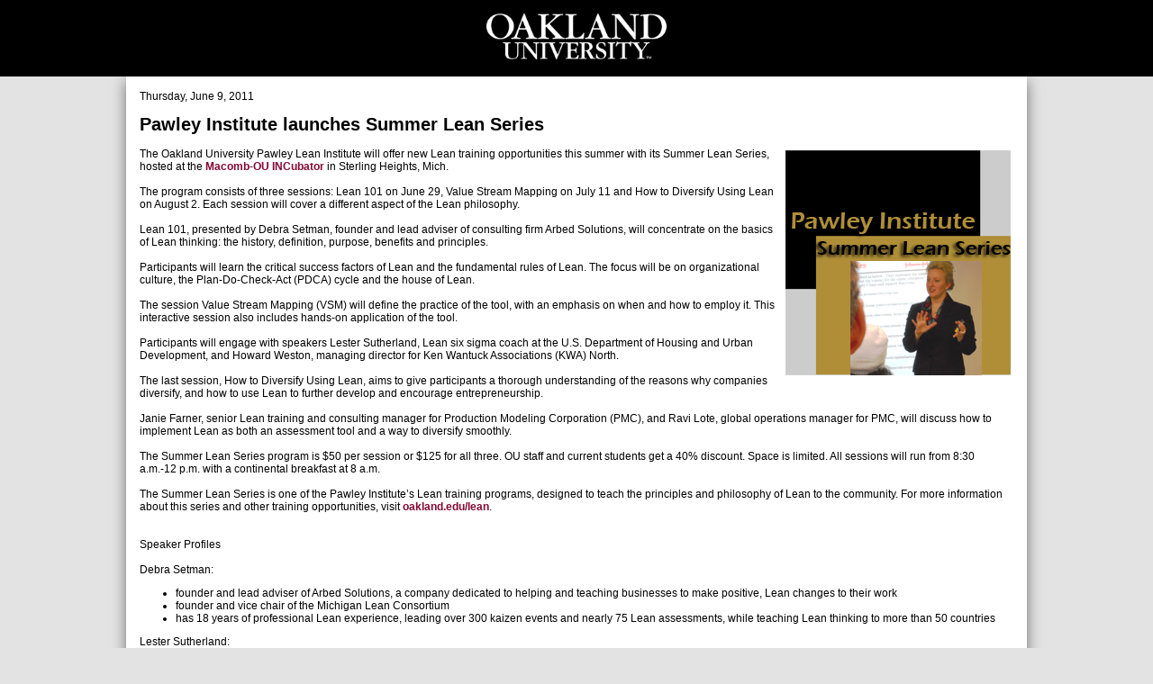

--- FILE ---
content_type: text/html
request_url: http://ucmapps.oakland.edu/NewsArchive/Data/20110609-Pawley-Institute-launches-Summer-Lean-Series.html
body_size: 5575
content:
<!doctype html><html lang="en"><head>    <meta charset="utf-8">    <meta name="viewport" content="width=device-width, initial-scale=1.0" />    <title>Oakland University - News Archive - Pawley Institute launches Summer Lean Series</title>    <link href="app.css" type="text/css" rel="stylesheet"></head><body>  <div class="header">      <a href="http://www.oakland.edu/"><img src="logo.png" alt="Oakland University" /></a>  </div>  <div class="body">  <div class="date">Thursday, June 9, 2011</div>  <div class="title"><h1>Pawley Institute launches Summer Lean Series</h1></div>      <div><table align="right">
    <tbody>
        <tr>
            <td>&nbsp;&nbsp;<img alt="" src="upload/images/Pawley/Articles/summerleanseries-250.png" /><br />
            </td>
        </tr>
    </tbody>
</table>
The Oakland University Pawley Lean Institute will offer new Lean training opportunities this summer with its Summer Lean Series, hosted at the <a href="http://www.oakland.edu/macombouinc">Macomb-OU INCubator</a> in Sterling Heights, Mich. <br />
<br />
The program consists of three sessions: Lean 101 on June 29, Value Stream Mapping on July 11 and How to Diversify Using Lean on August 2. Each session will cover a different aspect of the Lean philosophy.<br />
<br />
Lean 101, presented by Debra Setman, founder and lead adviser of consulting firm Arbed Solutions, will concentrate on the basics of Lean thinking: the history, definition, purpose, benefits and principles. <br />
<br />
Participants will learn the critical success factors of Lean and the fundamental rules of Lean. The focus will be on organizational culture, the Plan-Do-Check-Act (PDCA) cycle and the house of Lean.<br />
<br />
The session Value Stream Mapping (VSM) will define the practice of the tool, with an emphasis on when and how to employ it.  This interactive session also includes hands-on application of the tool. <br />
<br />
Participants will engage with speakers Lester Sutherland, Lean six sigma coach at the U.S. Department of Housing and Urban Development, and Howard Weston, managing director for Ken Wantuck Associations (KWA) North.<br />
<br />
The last session, How to Diversify Using Lean, aims to give participants a thorough understanding of the reasons why companies diversify, and how to use Lean to further develop and encourage entrepreneurship. <br />
<br />
Janie Farner, senior Lean training and consulting manager for Production Modeling Corporation (PMC), and Ravi Lote, global operations manager for PMC, will discuss how to implement Lean as both an assessment tool and a way to diversify smoothly.<br />
<br />
The Summer Lean Series program is $50 per session or $125 for all three. OU staff and current students get a 40% discount. Space is limited. All sessions will run from 8:30 a.m.-12 p.m. with a continental breakfast at 8 a.m. <br />
<br />
The Summer Lean Series is one of the Pawley Institute’s Lean training programs, designed to teach the principles and philosophy of Lean to the community. For more information about this series and other training opportunities, visit <a href="http://www.oakland.edu/lean">oakland.edu/lean</a>. <br />
<span style="color: #ff0000;"></span><br />
<br />
<span class="heading">Speaker Profiles</span><br />
<br />
Debra Setman:<br />
<ul>
    <li>
    founder and lead adviser of Arbed Solutions, a company dedicated to helping and teaching businesses to make positive, Lean changes to their work</li>
    <li>founder and vice chair of the Michigan Lean Consortium</li>
    <li>has 18 years of professional Lean experience, leading over 300 kaizen events and nearly 75 Lean assessments, while teaching Lean thinking to more than 50 countries</li>
</ul>
Lester Sutherland: <br />
<ul>
    <li>
    Lean six sigma coach in the Operations Department at the U.S. Department of Housing and Urban Development</li>
    <li>has received awards for both production and quality improvement at Ford Motor Company, which illustrate his commitment to and success in implementing Lean in the workplace</li>
</ul>
Howard Weston: <br />
<ul>
    <li>
    managing director at KWA North, a management consulting industry that spreads the practice of Just-In-Time production to local manufacturing companies</li>
    <li>has provided over 27 years of Lean training and mentoring</li>
</ul>
Janie Farner: <br />
<ul>
    <li>
    senior Lean training and consulting manager for PMC, a business designed to help companies increase their productivity</li>
    <li>has accomplished success with Lean in the health care, manufacturing and administration fields</li>
</ul>
Ravi Lote: <br />
<ul>
    <li>
    global operations manager for PMC</li>
    <li>certified six sigma black belt and supply chain professional&nbsp;</li>
    <li>has worked to achieve process improvement solutions in the automotive, health care, insurance and construction fields</li>
</ul></div>      <div class="info">      <label>Summary</label>      The Oakland University Pawley Lean Institute will offer new Lean training opportunities this summer with its Summer Lean Series, hosted at the Macomb-OU INCubator.<br />      <br />          Created by Amanda Benjamin (aabenjam@oakland.edu) on Thursday, June 9, 2011<br />          Modified by Rachel Zynel (rezynel@oakland.edu) on Friday, January 20, 2012<br />          Article Start Date: Thursday, June 9, 2011<br />      </div>  </div>  <div class="footer">  </div></body><script src="jquery.js"></script><script src="app.js"></script></html>

--- FILE ---
content_type: text/css
request_url: http://ucmapps.oakland.edu/NewsArchive/Data/app.css
body_size: 1236
content:
html, body{
	padding:0;
	margin:0;
	height:100%;
	background-color:#e3e3e3;
	font-family:Arial, Helvetica, sans-serif !important;
}
div{
box-sizing:border-box;
}

.header{
background-color:#000;
text-align:center;
color:#fff;
padding:15px 15px;

}

.header img{
	width:200px;
	height:auto;
	border:none;
}

h1{
font-size:18px;
}
h2{
font-size:17px;
}
h3{
font-size:16px;
}
h4{
font-size:15px;
}
h5{
font-size:14px;
}
h6{
font-size:13px;
}

.title h1{
font-size:20px;
}

a{
font-weight:bold;
color:#840831;
text-decoration:none;
}
a:hover{
text-decoration:underline;
}

.info label{
font-size:10px;
font-weight:bold;
display:block;
text-transform:uppercase;

}

.info img{
display:none;
}

.info{
	background-color:#e3e3e3;
	color:#66666;
	font-size:10px !important;
	padding:10px;
	margin-top:15px;
}

.footer{
background-color:#1f1f1f;
text-align:center;
color:#a3a3a3;
padding:25px 25px;
width:90%;
max-width:1000px;
margin-left:auto;
margin-right:auto;
}

.body{
background-color:#fff;
box-shadow: 0px 5px 15px rgba(0,0,0,.5); 
width:90%;
max-width:1000px;
margin-left:auto;
margin-right:auto;
padding:15px;
font-size:12px !important;
}